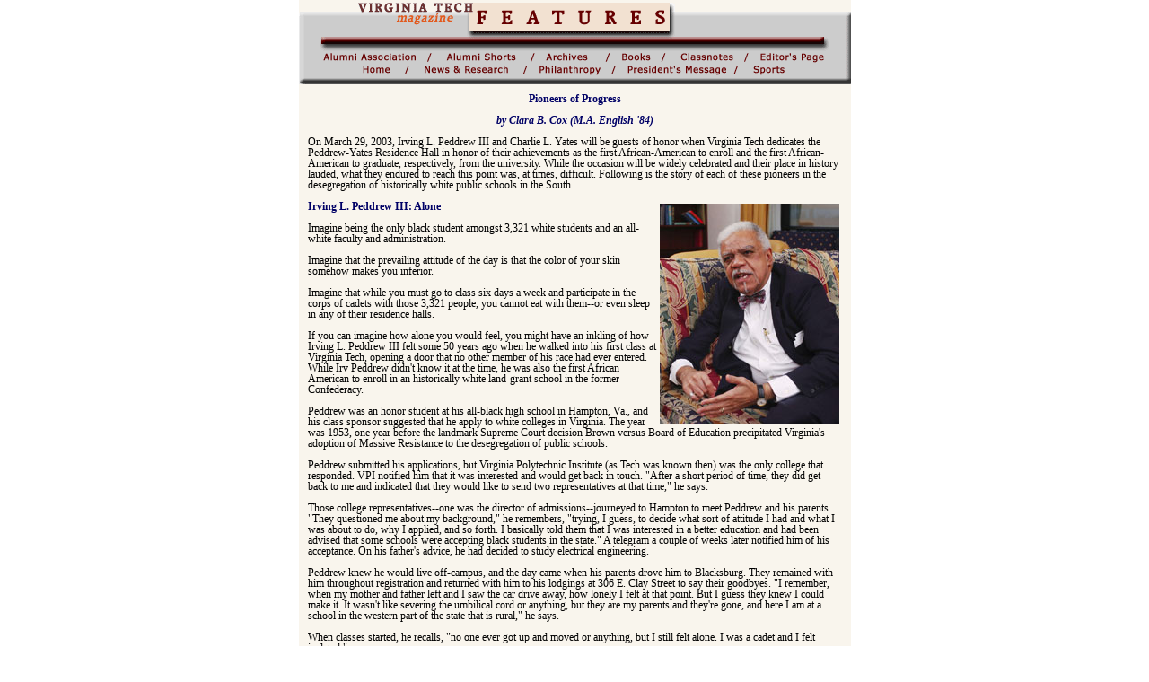

--- FILE ---
content_type: text/html
request_url: https://www.archive.vtmag.vt.edu/spring03/feature3.html
body_size: 7583
content:
<html>

<head>
<meta http-equiv="content-type" content="text/html;charset=iso-8859-1" />
<title>Virginia Tech Magazine Feature 3</title>

<meta content="Virginia Tech Magazine, the university's flagship publication, forges stronger relationships among alumni, donors, and friends of Virginia Tech. The magazine highlights the vibrancy of a university positioned on the leading edge of technology, service, learning, research, and scholarship and showcases the achievements of alumni, faculty and staff, and students. Through a rich array of feature stories, alumni profiles, and university and alumni news, the magazine captures and transmits the broad impact of Virginia Tech while serving as an intellectually rigorous venue that illuminates and informs the diverse lives of the Hokie Nation." name="description" />
	
    <meta content="magazine, alumni magazine, virginia university, virginia college, agriculture, life sciences, architecture, urban studies, business, engineering, graduate school, graduate studies, liberal arts, human sciences, natural resources, research, science, university studies, veterinary medicine, vet school, outreach, extension, international, biology, communication, psychology, political science, animal science, poultry science, marketing, human nutrition, foods, exercise" name="keywords" />
	
    <meta name="author" content="Virginia Tech" />

			<script type="text/javascript">
              function recordOutboundLink(link, category, action) {
                try {
                  var myTracker=_gat._getTrackerByName();
                  _gaq.push(['myTracker._trackEvent', ' + category + ', ' + action + ']);
                  setTimeout('document.location = "' + link.href + '"', 100)
                }catch(err){}
              }
            </script>
              
            <script type="text/javascript">
               
               var _gaq = _gaq || [];
				var pluginUrl = 
				 '//www.google-analytics.com/plugins/ga/inpage_linkid.js';
				_gaq.push(['_require', 'inpage_linkid', pluginUrl]);
				_gaq.push(['_setAccount', 'UA-846989-9']);
				_gaq.push(['_trackPageview']);
               
                (function() {
                  var ga = document.createElement('script'); ga.type = 'text/javascript'; ga.async = true;
                  ga.src = ('https:' == document.location.protocol ? 'https://ssl' : 'http://www') + '.google-analytics.com/ga.js';
                  var s = document.getElementsByTagName('script')[0]; s.parentNode.insertBefore(ga, s);
                })();
               
            </script>
        
            <script type="text/javascript">
              function recordOutboundLink(link, category, action) {
                try {
                  var pageTracker=_gat._getTracker("UA-XXXXX-X");
                  pageTracker._trackEvent(category, action);
                  setTimeout('document.location = "' + link.href + '"', 100)
                }catch(err){}
              }
            </script>

<Style Media=screen Type=text/css><!--
.class { color: black; font-size: 12px; line-height: 100%; font-family: Verdana,  "Times New Roman", Georgia, Times, Arial, Helvetica, Geneva, Swiss, SunSans-Regular; text-decoration: none }
--></Style>
</head>

<body bgcolor="white" text="black" topmargin=0 leftmargin=0 marginheight=0 marginwidth=0>
<center>
<Table Border=0 Cellpadding=0 Cellspacing=0 Width=561 bgcolor="#f9f5ed">
<tr>
<td><img src="images/2top.gif" alt="" width="615" height="94" usemap="#2topb9b649bc" border="0" lowsrc="images/2topls.gif" /><map name="2topb9b649bc"><area shape="rect" coords="498,74,545,86" href="sports.html" alt="" /><area shape="rect" coords="360,74,478,86" href="pres.message.html" alt="" /><area shape="rect" coords="262,73,337,87" href="philanthropy.html" alt="" /><area shape="rect" coords="135,73,236,86" href="news.html" alt="" /><area shape="rect" coords="65,73,111,86" href="index.html" alt="" /><area shape="rect" coords="511,54,589,71" href="edpage.html" alt="" /><area shape="rect" coords="422,55,490,69" href="classnotes.html" alt="" /><area shape="rect" coords="356,56,398,71" href="books.html" alt="" /><area shape="rect" coords="272,52,328,68" href="../archives.html" alt="" /><area shape="rect" coords="160,55,245,68" href="shorts.html" alt="" /><area shape="rect" coords="20,56,132,68" href="alumni.html" alt="" /></map>
<table cellspacing="5" cellpadding=5 bgcolor="#f9f5ed">
<tr>
<td bgcolor="#f9f5ed">
<div align="center">
<p class="class"><b><font color="#000066">Pioneers of Progress
</font></b></p>
<p class="class"><i><b><font color="#000066">by Clara B. Cox (M.A. English '84)</font></b></i></p>
</div>
<p class="class">On March 29, 2003, Irving L. Peddrew III and Charlie L. Yates will be guests of honor when Virginia Tech dedicates the Peddrew-Yates Residence Hall in honor of their achievements as the first African-American to enroll and the first African-American to graduate, respectively, from the university. While the occasion will be widely celebrated and their place in history lauded, what they endured to reach this point was, at times, difficult. Following is the story of each of these pioneers in the desegregation of historically white public schools in the South. 
</p><p class="class"><img src="images/p14.jpg" alt="" width="200" height="246" align="right" border="0" hspace="3" vspace="3" autolowsrc lowsrc="images/p14ls.gif" /><font color="#000066"><b>Irving L. Peddrew III: Alone</b></font>
</p><p class="class">Imagine being the only black student amongst 3,321 white students and an all-white faculty and administration.

</p><p class="class">Imagine that the prevailing attitude of the day is that the color of your skin somehow makes you inferior.
</p><p class="class">Imagine that while you must go to class six days a week and participate in the corps of cadets with those 3,321 people, you cannot eat with them--or even sleep in any of their residence halls.
</p><p class="class">If you can imagine how alone you would feel, you might have an inkling of how Irving L. Peddrew III felt some 50 years ago when he walked into his first class at Virginia Tech, opening a door that no other member of his race had ever entered. While Irv Peddrew didn't know it at the time, he was also the first African American to enroll in an historically white land-grant school in the former Confederacy.
</p><p class="class">Peddrew was an honor student at his all-black high school in Hampton, Va., and his class sponsor suggested that he apply to white colleges in Virginia. The year was 1953, one year before the landmark Supreme Court decision Brown versus Board of Education precipitated Virginia's adoption of Massive Resistance to the desegregation of public schools. 
</p><p class="class">Peddrew submitted his applications, but Virginia Polytechnic Institute (as Tech was known then) was the only college that responded. VPI notified him that it was interested and would get back in touch. "After a short period of time, they did get back to me and indicated that they would like to send two representatives at that time," he says.
</p><p class="class">Those college representatives--one was the director of admissions--journeyed to Hampton to meet Peddrew and his parents. "They questioned me about my background," he remembers, "trying, I guess, to decide what sort of attitude I had and what I was about to do, why I applied, and so forth. I basically told them that I was interested in a better education and had been advised that some schools were accepting black students in the state." A telegram a couple of weeks later notified him of his acceptance. On his father's advice, he had decided to study electrical engineering.
</p><p class="class">Peddrew knew he would live off-campus, and the day came when his parents drove him to Blacksburg. They remained with him throughout registration and returned with him to his lodgings at 306 E. Clay Street to say their goodbyes. "I remember, when my mother and father left and I saw the car drive away, how lonely I felt at that point. But I guess they knew I could make it. It wasn't like severing the umbilical cord or anything, but they are my parents and they're gone, and here I am at a school in the western part of the state that is rural," he says.
</p><p class="class">When classes started, he recalls, "no one ever got up and moved or anything, but I still felt alone. I was a cadet and I felt isolated." 
</p><p class="class">Although he wasn't treated any better or any worse than other rats in the corps of cadets, he recalls an incident that he says "shocked me back into reality." He and several other cadets had been on guard duty and were marched into the dining hall for a meal. The next day, the school issued a memo forbidding any students who lived off campus from eating in the dining hall. "If I had had a tendency to drift off and think that I was being accepted, that kind of woke me up," he says. He was able, however, to make arrangements to use another cadet's room to dress for formations. "The guy whose room I changed in was really nice. I couldn't have picked a better guy."
</p><p class="class">Peddrew, who had played the saxophone and clarinet in high school, had his own jazz show on student-run radio station WUVT, and he found a "home" with the campus YMCA, which, in those days, advised students.
</p><p class="class">One incident that remains etched in his memory concerns Ring Dance. He was anxious to escort his girlfriend to the event, a highlight of college life. But rumors started flying that a couple of women's colleges would forbid their students from attending the dance if he were there. Peddrew decided not to go and only later learned that the rumors were false. He was bitterly disappointed.
</p><p class="class">At the end of his junior year, Peddrew was selected to represent VPI at the YMCA/YWCA-sponsored Students in Vocation project in California. His father didn't want him to go and wouldn't give him money for the trip, but a Y official who had befriended him loaned him the funds to journey west. He didn't return to Blacksburg.
</p><p class="class">Since then, Peddrew has served in the military, worked principally in the aerospace and fruit industries, and traveled throughout the world in his jobs. But his abiding love has always been music, and even in retirement, he sings often, using his stage name, Ronny Dru.
</p><p class="class">In thinking back, Irv Peddrew wonders if he is "too sensitive a person, probably, to have done what I did, but it's all behind me now, and judging from what happened that first year, from what the officials told me later on, their decision to accept the applications of [black students who followed] was based solely on my performance and acceptance as a student." 
</p><p class="class"><b><font color="#000066">Charlie L. Yates: Focused</font></b>
</p><p class="class"><img src="images/p15.jpg" alt="" width="225" height="260" align="right" border="0" hspace="3" vspace="3" autolowsrc lowsrc="images/p15ls.gif" />When Charlie L. Yates enrolled in 1954, he had one overriding goal: to get an education. His ability to focus on that goal carried him through four years, and in 1958, he became the first African- American to graduate from Virginia Tech.

</p><p class="class">Unlike his predecessor, who was the sole African-American student his freshman year, Yates was joined by two high school classmates, Lindsey Cherry and Floyd Wilson, during his first year at VPI. The three men lived and ate with Peddrew at the same house on Clay Street, where they paid $60 a month for room, board, and laundry service. 
</p><p class="class">Yates followed a path to Tech similar to that of Peddrew. During his senior year in high school, his physics teacher learned that Peddrew had been admitted to VPI. "He felt that our high school had adequately prepared students to succeed at Virginia Tech, and he suggested that we apply," Yates recalls. After they did so, President Walter S. Newman and Director of Admissions Paul H. Farrier "visited with us in Norfolk at our high school and met with our parents, teachers, and principal. They sort of laid down the rules in that we would be daytime students--cadets, it may have been called--but we would not live on campus."
</p><p class="class">Yates found that eating off-campus actually made cadet life a little easier. "We didn't have to get up and march to breakfast in the morning. We didn't have to worry about lights out." And living off campus forced them to broaden their contacts with the African-American community. "As a result of that, we didn't feel particularly isolated," he says.
</p><p class="class">He describes his reception by the white students, who by then numbered 3,743, as good, even cordial. "I always felt like because we were such a minority that the students really went out of their way to be supportive. For instance, I had to participate in all of the parades, being a cadet, and I had a couple of buddies who always let me use their room to change and keep my rifle there. After freshman year, we went out and had our traditional beer party, and they put me up for the night in their room. It was really no problem for them."
</p><p class="class">After white students had a chance to get to know him, he recalls, one said to him, "You're really not a bad person. I like you. But you must recognize that when you graduate and leave here it will not be the same." That comment, he explains, was representative of the prevailing attitude of the day: "In accordance with the times, we would not be friends outside of our setting at Virginia Tech." Nonetheless, he became good friends with one of the white students, a friendship that has lasted for decades. And he has good memories of the way he was received by the students, who not only invited him into some of their organizations, but also elected him to be an officer in two of them. 
</p><p class="class">Yates was a member of C squadron, which he represented in several drill competitions. He also marched with his squadron to football games, where one song he always heard the band play and other cadets sing was "Dixie." But at that time he didn't know the song or its implications. "I thought, Gee, this must be a song that I should know. Everybody knows it.' And I'd find myself trying to learn that song," he says, shaking his head.
</p><p class="class">In class, although Yates recalls hearing that "some faculty weren't particularly happy about having black students in their classes," he says he "always felt they were able to overcome that and treat us as they would any student." 
</p><p class="class">Like Peddrew, Yates was discouraged from attending Ring Dance, not by the class officers who met and decided to invite the black juniors to go, but by President Newman himself. "We were called into the president's office and asked very strongly not to attend. For me it was not a big deal because I couldn't afford it anyway and I wasn't planning to attend, but that's sort of indicative of how the administration felt about our being involved in any social activities," he recalls.
</p><p class="class">With his focus on getting an education, Yates worked hard. When his final quarter rolled around, he needed four A's and one B to graduate with honors. He got the grades he needed, but unlike the white students who graduated with honors, he was not recognized at graduation. "That was a very disappointing occasion for me. But the president had made it clear that he did not wish to see any blacks graduate from Virginia Tech," he remembers, adding, "I guess that's what made the whole situation somewhat of a bitter one."
</p><p class="class">After graduation, Yates earned master's and Ph.D. degrees and worked for the Johns Hopkins University Applied Physics Laboratory from 1960-1979 as the lab's first black professional. He returned to his alma mater as an associate professor of mechanical engineering, leaving in 1983 to teach for four years in colleges in eastern Virginia. But he maintained contact with Virginia Tech by serving on the board of visitors. He returned to the school in 1987 as an associate professor of aerospace and ocean engineering, remaining until his retirement in 2000, when he was named professor emeritus.

</p><p class="class">During his years at Tech, Yates was told by a Ph.D. alumna that as a student she drew encouragement from his experiences. The woman told him, he recalls, that "she would go down in the mechanical engineering area and look at my picture. And she got some confidence from that. She decided that she was going to hang in there and do it." 
</p><div align="center">
<p class="class"><i>Clara B. Cox M.A. '84 is director of publications and outreach communications.</i></p>
<hr width="75%" />
<table width="394" border="0" cellspacing="2" cellpadding="0">
<tr>
<td class="class">
<div align="center">
<a href="index.html">Home page</a></div>
</td>
<td class="class">
<div align="center">
<a href="features.html">Back to Features</a></div>
</td>
</tr>
</table>
</div>
</td>
</tr></table>

</Td>
</Tr>
</Table>
</center>
</body>

</html> 